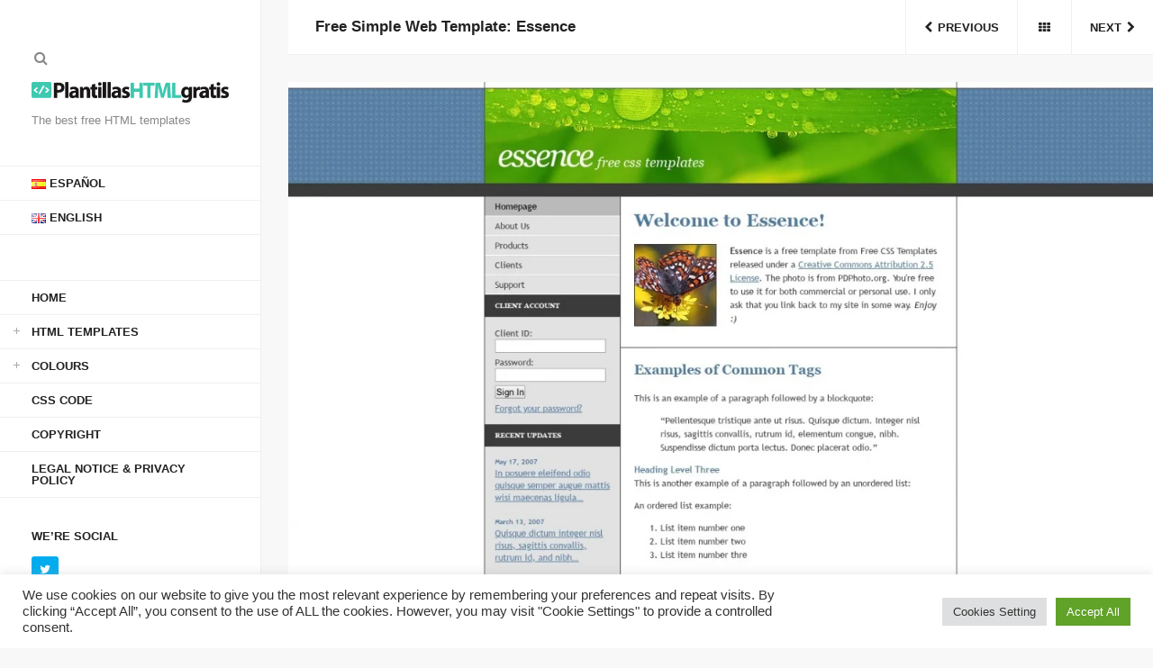

--- FILE ---
content_type: text/html; charset=UTF-8
request_url: https://plantillashtmlgratis.com/en/todas-las-plantillas/plantilla/free-simple-web-template-essence/
body_size: 12799
content:
<!DOCTYPE html>
<html lang="en-GB">

<head>
<script async src="//pagead2.googlesyndication.com/pagead/js/adsbygoogle.js"></script>
<script>
     (adsbygoogle = window.adsbygoogle || []).push({
          google_ad_client: "ca-pub-1479721362204575",
          enable_page_level_ads: true
     });
</script>
<!-- Global site tag (gtag.js) - Google Analytics -->
<script async src="https://www.googletagmanager.com/gtag/js?id=UA-117567504-3"></script>
<script>
  window.dataLayer = window.dataLayer || [];
  function gtag(){dataLayer.push(arguments);}
  gtag('js', new Date());

  gtag('config', 'UA-117567504-3');
</script>
<meta charset="UTF-8">
<meta name="viewport" content="width=device-width, initial-scale=1">
<meta http-equiv="X-UA-Compatible" content="IE=edge">

<link rel="profile" href="https://gmpg.org/xfn/11">
<link rel="pingback" href="https://plantillashtmlgratis.com/xmlrpc.php">

<meta name='robots' content='index, follow, max-image-preview:large, max-snippet:-1, max-video-preview:-1' />
<link rel="alternate" href="https://plantillashtmlgratis.com/todas-las-plantillas/plantilla/plantillas-html-css-para-descargar-gratis-essence/" hreflang="es" />
<link rel="alternate" href="https://plantillashtmlgratis.com/en/todas-las-plantillas/plantilla/free-simple-web-template-essence/" hreflang="en" />

	<!-- This site is optimized with the Yoast SEO plugin v19.6.1 - https://yoast.com/wordpress/plugins/seo/ -->
	<title>Free Simple Web Template: Essence - Free HTML Templates, Free CSS Templates and more</title>
	<link rel="canonical" href="https://plantillashtmlgratis.com/en/todas-las-plantillas/plantilla/free-simple-web-template-essence/" />
	<meta property="og:locale" content="en_GB" />
	<meta property="og:locale:alternate" content="es_ES" />
	<meta property="og:type" content="article" />
	<meta property="og:title" content="Free Simple Web Template: Essence - Free HTML Templates, Free CSS Templates and more" />
	<meta property="og:url" content="https://plantillashtmlgratis.com/en/todas-las-plantillas/plantilla/free-simple-web-template-essence/" />
	<meta property="og:site_name" content="Free HTML Templates, Free CSS Templates and more" />
	<meta property="og:image" content="https://plantillashtmlgratis.com/wp-content/uploads/2019/images/page32/essence.jpeg" />
	<meta property="og:image:width" content="1200" />
	<meta property="og:image:height" content="900" />
	<meta property="og:image:type" content="image/jpeg" />
	<meta name="twitter:card" content="summary_large_image" />
	<script type="application/ld+json" class="yoast-schema-graph">{"@context":"https://schema.org","@graph":[{"@type":"WebPage","@id":"https://plantillashtmlgratis.com/en/todas-las-plantillas/plantilla/free-simple-web-template-essence/","url":"https://plantillashtmlgratis.com/en/todas-las-plantillas/plantilla/free-simple-web-template-essence/","name":"Free Simple Web Template: Essence - Free HTML Templates, Free CSS Templates and more","isPartOf":{"@id":"https://plantillashtmlgratis.com/en/home/#website"},"primaryImageOfPage":{"@id":"https://plantillashtmlgratis.com/en/todas-las-plantillas/plantilla/free-simple-web-template-essence/#primaryimage"},"image":{"@id":"https://plantillashtmlgratis.com/en/todas-las-plantillas/plantilla/free-simple-web-template-essence/#primaryimage"},"thumbnailUrl":"https://plantillashtmlgratis.com/wp-content/uploads/2019/images/page32/essence.jpeg","datePublished":"2019-09-07T15:25:35+00:00","dateModified":"2019-09-07T15:25:35+00:00","breadcrumb":{"@id":"https://plantillashtmlgratis.com/en/todas-las-plantillas/plantilla/free-simple-web-template-essence/#breadcrumb"},"inLanguage":"en-GB","potentialAction":[{"@type":"ReadAction","target":["https://plantillashtmlgratis.com/en/todas-las-plantillas/plantilla/free-simple-web-template-essence/"]}]},{"@type":"ImageObject","inLanguage":"en-GB","@id":"https://plantillashtmlgratis.com/en/todas-las-plantillas/plantilla/free-simple-web-template-essence/#primaryimage","url":"https://plantillashtmlgratis.com/wp-content/uploads/2019/images/page32/essence.jpeg","contentUrl":"https://plantillashtmlgratis.com/wp-content/uploads/2019/images/page32/essence.jpeg","width":1200,"height":900},{"@type":"BreadcrumbList","@id":"https://plantillashtmlgratis.com/en/todas-las-plantillas/plantilla/free-simple-web-template-essence/#breadcrumb","itemListElement":[{"@type":"ListItem","position":1,"name":"Home","item":"https://plantillashtmlgratis.com/en/home/"},{"@type":"ListItem","position":2,"name":"Portfolio","item":"https://plantillashtmlgratis.com/en/todas-las-plantillas/plantilla/"},{"@type":"ListItem","position":3,"name":"Free Simple Web Template: Essence"}]},{"@type":"WebSite","@id":"https://plantillashtmlgratis.com/en/home/#website","url":"https://plantillashtmlgratis.com/en/home/","name":"Plantillas HTML Gratis","description":"The best free HTML templates","publisher":{"@id":"https://plantillashtmlgratis.com/en/home/#organization"},"potentialAction":[{"@type":"SearchAction","target":{"@type":"EntryPoint","urlTemplate":"https://plantillashtmlgratis.com/en/home/?s={search_term_string}"},"query-input":"required name=search_term_string"}],"inLanguage":"en-GB"},{"@type":"Organization","@id":"https://plantillashtmlgratis.com/en/home/#organization","name":"Plantillas HTML Gratis","url":"https://plantillashtmlgratis.com/en/home/","sameAs":[],"logo":{"@type":"ImageObject","inLanguage":"en-GB","@id":"https://plantillashtmlgratis.com/en/home/#/schema/logo/image/","url":"https://plantillashtmlgratis.com/wp-content/uploads/2019/03/cropped-logo-plantillas-html.jpg","contentUrl":"https://plantillashtmlgratis.com/wp-content/uploads/2019/03/cropped-logo-plantillas-html.jpg","width":1471,"height":150,"caption":"Plantillas HTML Gratis"},"image":{"@id":"https://plantillashtmlgratis.com/en/home/#/schema/logo/image/"}}]}</script>
	<!-- / Yoast SEO plugin. -->


<link rel='dns-prefetch' href='//s7.addthis.com' />
<link rel='dns-prefetch' href='//s.w.org' />
<link href='https://fonts.gstatic.com' crossorigin rel='preconnect' />
<link rel="alternate" type="application/rss+xml" title="Free HTML Templates, Free CSS Templates and more &raquo; Feed" href="https://plantillashtmlgratis.com/en/feed/" />
<link rel="alternate" type="application/rss+xml" title="Free HTML Templates, Free CSS Templates and more &raquo; Comments Feed" href="https://plantillashtmlgratis.com/en/comments/feed/" />
<link rel="alternate" type="application/rss+xml" title="Free HTML Templates, Free CSS Templates and more &raquo; Free Simple Web Template: Essence Comments Feed" href="https://plantillashtmlgratis.com/en/todas-las-plantillas/plantilla/free-simple-web-template-essence/feed/" />
<script type="text/javascript">
window._wpemojiSettings = {"baseUrl":"https:\/\/s.w.org\/images\/core\/emoji\/13.1.0\/72x72\/","ext":".png","svgUrl":"https:\/\/s.w.org\/images\/core\/emoji\/13.1.0\/svg\/","svgExt":".svg","source":{"concatemoji":"https:\/\/plantillashtmlgratis.com\/wp-includes\/js\/wp-emoji-release.min.js?ver=5.9.12"}};
/*! This file is auto-generated */
!function(e,a,t){var n,r,o,i=a.createElement("canvas"),p=i.getContext&&i.getContext("2d");function s(e,t){var a=String.fromCharCode;p.clearRect(0,0,i.width,i.height),p.fillText(a.apply(this,e),0,0);e=i.toDataURL();return p.clearRect(0,0,i.width,i.height),p.fillText(a.apply(this,t),0,0),e===i.toDataURL()}function c(e){var t=a.createElement("script");t.src=e,t.defer=t.type="text/javascript",a.getElementsByTagName("head")[0].appendChild(t)}for(o=Array("flag","emoji"),t.supports={everything:!0,everythingExceptFlag:!0},r=0;r<o.length;r++)t.supports[o[r]]=function(e){if(!p||!p.fillText)return!1;switch(p.textBaseline="top",p.font="600 32px Arial",e){case"flag":return s([127987,65039,8205,9895,65039],[127987,65039,8203,9895,65039])?!1:!s([55356,56826,55356,56819],[55356,56826,8203,55356,56819])&&!s([55356,57332,56128,56423,56128,56418,56128,56421,56128,56430,56128,56423,56128,56447],[55356,57332,8203,56128,56423,8203,56128,56418,8203,56128,56421,8203,56128,56430,8203,56128,56423,8203,56128,56447]);case"emoji":return!s([10084,65039,8205,55357,56613],[10084,65039,8203,55357,56613])}return!1}(o[r]),t.supports.everything=t.supports.everything&&t.supports[o[r]],"flag"!==o[r]&&(t.supports.everythingExceptFlag=t.supports.everythingExceptFlag&&t.supports[o[r]]);t.supports.everythingExceptFlag=t.supports.everythingExceptFlag&&!t.supports.flag,t.DOMReady=!1,t.readyCallback=function(){t.DOMReady=!0},t.supports.everything||(n=function(){t.readyCallback()},a.addEventListener?(a.addEventListener("DOMContentLoaded",n,!1),e.addEventListener("load",n,!1)):(e.attachEvent("onload",n),a.attachEvent("onreadystatechange",function(){"complete"===a.readyState&&t.readyCallback()})),(n=t.source||{}).concatemoji?c(n.concatemoji):n.wpemoji&&n.twemoji&&(c(n.twemoji),c(n.wpemoji)))}(window,document,window._wpemojiSettings);
</script>
<style type="text/css">
img.wp-smiley,
img.emoji {
	display: inline !important;
	border: none !important;
	box-shadow: none !important;
	height: 1em !important;
	width: 1em !important;
	margin: 0 0.07em !important;
	vertical-align: -0.1em !important;
	background: none !important;
	padding: 0 !important;
}
</style>
	<link rel='stylesheet' id='cookie-law-info-css'  href='https://plantillashtmlgratis.com/wp-content/plugins/cookie-law-info/public/css/cookie-law-info-public.css?ver=2.1.2' type='text/css' media='all' />
<link rel='stylesheet' id='cookie-law-info-gdpr-css'  href='https://plantillashtmlgratis.com/wp-content/plugins/cookie-law-info/public/css/cookie-law-info-gdpr.css?ver=2.1.2' type='text/css' media='all' />
<link rel='stylesheet' id='bootstrap-css'  href='https://plantillashtmlgratis.com/wp-content/themes/helium/assets/bootstrap/css/bootstrap.min.css?ver=3.3.7' type='text/css' media='screen' />
<link rel='stylesheet' id='helium-css'  href='https://plantillashtmlgratis.com/wp-content/themes/helium-child/style.css?ver=1.0' type='text/css' media='screen' />
<style id='helium-inline-css' type='text/css'>
.brand .site-logo--image img{max-height:28px}@media (min-width:992px){.brand .site-logo--image img{max-height:28px}}
</style>
<link rel='stylesheet' id='fontawesome-css'  href='https://plantillashtmlgratis.com/wp-content/themes/helium/assets/icons/fontawesome/css/font-awesome.min.css?ver=4.6.1' type='text/css' media='screen' />
<link rel='stylesheet' id='magnific-popup-css'  href='https://plantillashtmlgratis.com/wp-content/themes/helium/assets/plugins/mfp/mfp.css?ver=1.0.0' type='text/css' media='screen' />
<link rel='stylesheet' id='royalslider-css'  href='https://plantillashtmlgratis.com/wp-content/themes/helium/assets/plugins/royalslider/royalslider.min.css?ver=1.0.5' type='text/css' media='screen' />
<link rel='stylesheet' id='leaflet-css'  href='https://plantillashtmlgratis.com/wp-content/plugins/youxi-shortcode/assets/frontend/plugins/leaflet/leaflet.css?ver=1.2' type='text/css' media='screen' />
<link rel='stylesheet' id='fancybox-css'  href='https://plantillashtmlgratis.com/wp-content/plugins/easy-fancybox/css/jquery.fancybox.min.css?ver=1.3.24' type='text/css' media='screen' />
<script type='text/javascript' src='https://plantillashtmlgratis.com/wp-includes/js/jquery/jquery.min.js?ver=3.6.0' id='jquery-core-js'></script>
<script type='text/javascript' src='https://plantillashtmlgratis.com/wp-includes/js/jquery/jquery-migrate.min.js?ver=3.3.2' id='jquery-migrate-js'></script>
<script type='text/javascript' id='cookie-law-info-js-extra'>
/* <![CDATA[ */
var Cli_Data = {"nn_cookie_ids":[],"cookielist":[],"non_necessary_cookies":[],"ccpaEnabled":"","ccpaRegionBased":"","ccpaBarEnabled":"","strictlyEnabled":["necessary","obligatoire"],"ccpaType":"gdpr","js_blocking":"1","custom_integration":"","triggerDomRefresh":"","secure_cookies":""};
var cli_cookiebar_settings = {"animate_speed_hide":"500","animate_speed_show":"500","background":"#FFF","border":"#b1a6a6c2","border_on":"","button_1_button_colour":"#61a229","button_1_button_hover":"#4e8221","button_1_link_colour":"#fff","button_1_as_button":"1","button_1_new_win":"","button_2_button_colour":"#333","button_2_button_hover":"#292929","button_2_link_colour":"#444","button_2_as_button":"","button_2_hidebar":"","button_3_button_colour":"#dedfe0","button_3_button_hover":"#b2b2b3","button_3_link_colour":"#333333","button_3_as_button":"1","button_3_new_win":"","button_4_button_colour":"#dedfe0","button_4_button_hover":"#b2b2b3","button_4_link_colour":"#333333","button_4_as_button":"1","button_7_button_colour":"#61a229","button_7_button_hover":"#4e8221","button_7_link_colour":"#fff","button_7_as_button":"1","button_7_new_win":"","font_family":"inherit","header_fix":"","notify_animate_hide":"1","notify_animate_show":"","notify_div_id":"#cookie-law-info-bar","notify_position_horizontal":"right","notify_position_vertical":"bottom","scroll_close":"","scroll_close_reload":"","accept_close_reload":"","reject_close_reload":"","showagain_tab":"","showagain_background":"#fff","showagain_border":"#000","showagain_div_id":"#cookie-law-info-again","showagain_x_position":"100px","text":"#333333","show_once_yn":"","show_once":"10000","logging_on":"","as_popup":"","popup_overlay":"1","bar_heading_text":"","cookie_bar_as":"banner","popup_showagain_position":"bottom-right","widget_position":"left"};
var log_object = {"ajax_url":"https:\/\/plantillashtmlgratis.com\/wp-admin\/admin-ajax.php"};
/* ]]> */
</script>
<script type='text/javascript' src='https://plantillashtmlgratis.com/wp-content/plugins/cookie-law-info/public/js/cookie-law-info-public.js?ver=2.1.2' id='cookie-law-info-js'></script>
<link rel="https://api.w.org/" href="https://plantillashtmlgratis.com/wp-json/" /><link rel="EditURI" type="application/rsd+xml" title="RSD" href="https://plantillashtmlgratis.com/xmlrpc.php?rsd" />
<link rel="wlwmanifest" type="application/wlwmanifest+xml" href="https://plantillashtmlgratis.com/wp-includes/wlwmanifest.xml" /> 
<meta name="generator" content="WordPress 5.9.12" />
<link rel='shortlink' href='https://plantillashtmlgratis.com/?p=10032' />
<link rel="alternate" type="application/json+oembed" href="https://plantillashtmlgratis.com/wp-json/oembed/1.0/embed?url=https%3A%2F%2Fplantillashtmlgratis.com%2Fen%2Ftodas-las-plantillas%2Fplantilla%2Ffree-simple-web-template-essence%2F" />
<link rel="alternate" type="text/xml+oembed" href="https://plantillashtmlgratis.com/wp-json/oembed/1.0/embed?url=https%3A%2F%2Fplantillashtmlgratis.com%2Fen%2Ftodas-las-plantillas%2Fplantilla%2Ffree-simple-web-template-essence%2F&#038;format=xml" />
<link rel="icon" href="https://plantillashtmlgratis.com/wp-content/uploads/2019/03/cropped-icono-plantillas-html-gratis-150x150.jpg" sizes="32x32" />
<link rel="icon" href="https://plantillashtmlgratis.com/wp-content/uploads/2019/03/cropped-icono-plantillas-html-gratis-300x300.jpg" sizes="192x192" />
<link rel="apple-touch-icon" href="https://plantillashtmlgratis.com/wp-content/uploads/2019/03/cropped-icono-plantillas-html-gratis-300x300.jpg" />
<meta name="msapplication-TileImage" content="https://plantillashtmlgratis.com/wp-content/uploads/2019/03/cropped-icono-plantillas-html-gratis-300x300.jpg" />
		<style type="text/css" id="wp-custom-css">
			/*
Theme Name: Helium Child Theme
Description: Helium Child Theme
Template: helium
Version: 1.0
*/

@import url("https://plantillashtmlgratis.com/wp-content/themes/helium/assets/css/helium.min.css");

/* =Theme customization starts here
------------------------------------------------------- */
#botondescargar, #botonvistaprevia{
	border:none;
	background-color:#3dc9b3;
	color:#fff;
	padding:20px;
	font-size:120%;
	font-weight:bold;
	float:left;
	margin-top:20px;
}
#botondescargar{
	margin-right:20px;
}
#botondescargar:hover, #botonvistaprevia:hover{
opacity: 0.7;
  filter: alpha(opacity=70);
}
#menu-item-15435-en,#menu-item-15434-en {
	margin-bottom:50px;
	border-bottom:1px solid #f0f0f0;
}
#cuenta {
	text-align:center;
}
.page-id-24648 #descarga, .page-id-24654 #descarga {
	text-align:center;
	margin:20px auto;
}
.page-id-24648 #descarga #botondescargar, .page-id-24654 #descarga #botondescargar {
	display:block;
	float:none;
	text-align:center;
	margin:20px auto;
	width:20%;
}		</style>
		</head>

<body data-rsssl=1 class="portfolio-template-default single single-portfolio postid-10032 wp-custom-logo single-portfolio-media-left single-portfolio-details-right" itemscope itemtype="http://schema.org/WebPage">

	<div class="back-to-top">
		<button class="btn btn-ui"><i class="fa fa-angle-up"></i></button>
	</div>

	
	<div class="search-wrap"><div class="container">

			<div class="row">

				<div class="col-md-10 col-md-push-1">

					<div class="search-inner-wrap">

						<form method="get" role="form" class="search-form" action="https://plantillashtmlgratis.com/en/">
	<input id="search-query" type="text" class="form-control" placeholder="To search type &amp; hit enter" name="s" value="">
	<span class="help-block">Type a keyword and hit enter to start searching. Press Esc to cancel.</span>
</form>
					</div>

				</div>

			</div>

		</div>

	</div>
	
	<div class="site-outer-wrap">

		<div class="site-wrap">

			<header class="header" itemscope itemtype="http://schema.org/WPHeader">

				<div class="header-content-wrap">

					<div class="header-content">

						<div class="header-content-top">
							<div class="header-links">
								<ul class="inline-list"><li class="ajax-search-link">
										<a href="#"><i class="fa fa-search"></i></a>
									</li></ul>
							</div>

							<div class="brand"><div class="site-logo site-logo--image"><a href="https://plantillashtmlgratis.com/en/home/" class="custom-logo-link" rel="home"><img width="1471" height="150" src="https://plantillashtmlgratis.com/wp-content/uploads/2019/03/cropped-logo-plantillas-html.jpg" class="custom-logo" alt="Free HTML Templates, Free CSS Templates and more" srcset="https://plantillashtmlgratis.com/wp-content/uploads/2019/03/cropped-logo-plantillas-html.jpg 1471w, https://plantillashtmlgratis.com/wp-content/uploads/2019/03/cropped-logo-plantillas-html-300x31.jpg 300w, https://plantillashtmlgratis.com/wp-content/uploads/2019/03/cropped-logo-plantillas-html-768x78.jpg 768w, https://plantillashtmlgratis.com/wp-content/uploads/2019/03/cropped-logo-plantillas-html-1024x104.jpg 1024w, https://plantillashtmlgratis.com/wp-content/uploads/2019/03/cropped-logo-plantillas-html-720x73.jpg 720w" sizes="(max-width: 1471px) 100vw, 1471px" /></a></div><div class="tagline">The best free HTML templates</div></div>

							<button class="header-toggle btn btn-ui">
								<span><span></span></span>
							</button>

						</div>

						<div class="header-content-bottom">

							<nav class="main-nav" itemscope itemtype="http://schema.org/SiteNavigationElement">
								<ul id="menu-ingles" class="menu"><li id="menu-item-15434-es" class="lang-item lang-item-115 lang-item-es lang-item-first menu-item menu-item-type-custom menu-item-object-custom menu-item-15434-es"><a href="https://plantillashtmlgratis.com/todas-las-plantillas/plantilla/plantillas-html-css-para-descargar-gratis-essence/" hreflang="es-ES" lang="es-ES"><img src="[data-uri]" alt="Español" width="16" height="11" style="width: 16px; height: 11px;" /><span style="margin-left:0.3em;">Español</span></a></li><li id="menu-item-15434-en" class="lang-item lang-item-230 lang-item-en current-lang menu-item menu-item-type-custom menu-item-object-custom menu-item-15434-en"><a href="https://plantillashtmlgratis.com/en/todas-las-plantillas/plantilla/free-simple-web-template-essence/" hreflang="en-GB" lang="en-GB"><img src="[data-uri]" alt="English" width="16" height="11" style="width: 16px; height: 11px;" /><span style="margin-left:0.3em;">English</span></a></li><li id="menu-item-15392" class="menu-item menu-item-type-post_type menu-item-object-page menu-item-home menu-item-15392"><a href="https://plantillashtmlgratis.com/en/home/">Home</a></li><li id="menu-item-15393" class="menu-item menu-item-type-taxonomy menu-item-object-portfolio-category current-portfolio-ancestor current-menu-parent current-portfolio-parent menu-item-has-children menu-item-15393"><a href="https://plantillashtmlgratis.com/en/categoria-plantillas/html-templates/">HTML Templates</a><span class="subnav-close"></span><ul class="sub-menu"><li id="menu-item-15396" class="menu-item menu-item-type-taxonomy menu-item-object-portfolio-category menu-item-15396"><a href="https://plantillashtmlgratis.com/en/categoria-plantillas/jquery-en/">Jquery</a></li><li id="menu-item-15398" class="menu-item menu-item-type-taxonomy menu-item-object-portfolio-category menu-item-15398"><a href="https://plantillashtmlgratis.com/en/categoria-plantillas/responsive-en/">Responsive</a></li><li id="menu-item-15397" class="menu-item menu-item-type-taxonomy menu-item-object-portfolio-category menu-item-15397"><a href="https://plantillashtmlgratis.com/en/categoria-plantillas/business/">Business</a></li><li id="menu-item-15399" class="menu-item menu-item-type-taxonomy menu-item-object-portfolio-category menu-item-15399"><a href="https://plantillashtmlgratis.com/en/categoria-plantillas/personal-en/">Personal</a></li><li id="menu-item-15400" class="menu-item menu-item-type-taxonomy menu-item-object-portfolio-category menu-item-15400"><a href="https://plantillashtmlgratis.com/en/categoria-plantillas/services/">Services</a></li><li id="menu-item-15401" class="menu-item menu-item-type-taxonomy menu-item-object-portfolio-category current-portfolio-ancestor current-menu-parent current-portfolio-parent menu-item-15401"><a href="https://plantillashtmlgratis.com/en/categoria-plantillas/blog-en/">Blog</a></li><li id="menu-item-15402" class="menu-item menu-item-type-taxonomy menu-item-object-portfolio-category menu-item-15402"><a href="https://plantillashtmlgratis.com/en/categoria-plantillas/portfolio/">Portfolio</a></li><li id="menu-item-15403" class="menu-item menu-item-type-taxonomy menu-item-object-portfolio-category menu-item-15403"><a href="https://plantillashtmlgratis.com/en/categoria-plantillas/bootstrap-en/">Bootstrap</a></li><li id="menu-item-15404" class="menu-item menu-item-type-taxonomy menu-item-object-portfolio-category menu-item-15404"><a href="https://plantillashtmlgratis.com/en/categoria-plantillas/multipurpose/">Multipurpose</a></li><li id="menu-item-15405" class="menu-item menu-item-type-taxonomy menu-item-object-portfolio-category menu-item-15405"><a href="https://plantillashtmlgratis.com/en/categoria-plantillas/internet-en/">Internet</a></li><li id="menu-item-15406" class="menu-item menu-item-type-taxonomy menu-item-object-portfolio-category menu-item-15406"><a href="https://plantillashtmlgratis.com/en/categoria-plantillas/design/">Design</a></li><li id="menu-item-15407" class="menu-item menu-item-type-taxonomy menu-item-object-portfolio-category menu-item-15407"><a href="https://plantillashtmlgratis.com/en/categoria-plantillas/minimalistic/">Minimalistic</a></li><li id="menu-item-15408" class="menu-item menu-item-type-taxonomy menu-item-object-portfolio-category menu-item-15408"><a href="https://plantillashtmlgratis.com/en/categoria-plantillas/art-or-photography/">Art or Photography</a></li></ul></li><li id="menu-item-15409" class="menu-item menu-item-type-taxonomy menu-item-object-portfolio-category current-portfolio-ancestor menu-item-has-children menu-item-15409"><a href="https://plantillashtmlgratis.com/en/categoria-plantillas/colours/">Colours</a><span class="subnav-close"></span><ul class="sub-menu"><li id="menu-item-15410" class="menu-item menu-item-type-taxonomy menu-item-object-portfolio-category menu-item-15410"><a href="https://plantillashtmlgratis.com/en/categoria-plantillas/colours/yellow/">Yellow</a></li><li id="menu-item-15411" class="menu-item menu-item-type-taxonomy menu-item-object-portfolio-category current-portfolio-ancestor current-menu-parent current-portfolio-parent menu-item-15411"><a href="https://plantillashtmlgratis.com/en/categoria-plantillas/colours/blue/">Blue</a></li><li id="menu-item-15412" class="menu-item menu-item-type-taxonomy menu-item-object-portfolio-category menu-item-15412"><a href="https://plantillashtmlgratis.com/en/categoria-plantillas/colours/light-blue/">Light Blue</a></li><li id="menu-item-15413" class="menu-item menu-item-type-taxonomy menu-item-object-portfolio-category menu-item-15413"><a href="https://plantillashtmlgratis.com/en/categoria-plantillas/colours/white/">White</a></li><li id="menu-item-15416" class="menu-item menu-item-type-taxonomy menu-item-object-portfolio-category current-portfolio-ancestor current-menu-parent current-portfolio-parent menu-item-15416"><a href="https://plantillashtmlgratis.com/en/categoria-plantillas/colours/light-grey/">Light Grey</a></li><li id="menu-item-15414" class="menu-item menu-item-type-taxonomy menu-item-object-portfolio-category current-portfolio-ancestor current-menu-parent current-portfolio-parent menu-item-15414"><a href="https://plantillashtmlgratis.com/en/categoria-plantillas/colours/dark-grey/">Dark Grey</a></li><li id="menu-item-15417" class="menu-item menu-item-type-taxonomy menu-item-object-portfolio-category menu-item-15417"><a href="https://plantillashtmlgratis.com/en/categoria-plantillas/colours/brown/">Brown</a></li><li id="menu-item-15418" class="menu-item menu-item-type-taxonomy menu-item-object-portfolio-category menu-item-15418"><a href="https://plantillashtmlgratis.com/en/categoria-plantillas/colours/purple/">Purple</a></li><li id="menu-item-15419" class="menu-item menu-item-type-taxonomy menu-item-object-portfolio-category menu-item-15419"><a href="https://plantillashtmlgratis.com/en/categoria-plantillas/colours/orange/">Orange</a></li><li id="menu-item-15420" class="menu-item menu-item-type-taxonomy menu-item-object-portfolio-category menu-item-15420"><a href="https://plantillashtmlgratis.com/en/categoria-plantillas/colours/red/">Red</a></li><li id="menu-item-15421" class="menu-item menu-item-type-taxonomy menu-item-object-portfolio-category menu-item-15421"><a href="https://plantillashtmlgratis.com/en/categoria-plantillas/colours/pink/">Pink</a></li><li id="menu-item-15415" class="menu-item menu-item-type-taxonomy menu-item-object-portfolio-category current-portfolio-ancestor current-menu-parent current-portfolio-parent menu-item-15415"><a href="https://plantillashtmlgratis.com/en/categoria-plantillas/colours/green/">Green</a></li></ul></li><li id="menu-item-22193" class="menu-item menu-item-type-taxonomy menu-item-object-category menu-item-22193"><a href="https://plantillashtmlgratis.com/en/categoria/css-code/">CSS Code</a></li><li id="menu-item-24422" class="menu-item menu-item-type-post_type menu-item-object-page menu-item-24422"><a href="https://plantillashtmlgratis.com/en/copyright/">Copyright</a></li><li id="menu-item-24425" class="menu-item menu-item-type-post_type menu-item-object-page menu-item-24425"><a href="https://plantillashtmlgratis.com/en/legal-notice-privacy-policy/">Legal Notice &#038; Privacy Policy</a></li></ul>							</nav>

							<aside class="header-widgets" itemscope itemtype="http://schema.org/WPSideBar">
	<div id="social-widget-4" class="widget youxi-social-widget"><h4 class="widget-title">WE’RE SOCIAL</h4><div class="social-list">

	<ul class="plain-list"><li class="social-widget-twitter">
			<a href="https://twitter.com/plantillashtml1" title="Twitter">
				<i class="fa fa-twitter"></i>
			</a>
		</li></ul>

</div>
</div></aside>
							<div class="header-copyright">© Free HTML Templates 2019. All rights reserved.</div>
							
						</div>

					</div>

				</div>

			</header>
<div class="content-area-wrap">

	<article class="content-area content-area-media-left content-area-media-featured-image content-area-details-right fullwidth post-10032 portfolio type-portfolio status-publish has-post-thumbnail hentry portfolio-category-blog-en portfolio-category-blue portfolio-category-dark-grey portfolio-category-green portfolio-category-html-templates portfolio-category-light-grey portfolio-category-outdoors" itemscope itemtype="http://schema.org/Article">

	<header class="content-header">
		<script>
		function code(link)
		{
		var uri = "L3dwLWNvbnRlbnQvdGhlbWVzL2hlbGl1bS1jaGlsZC9kZXNjYXJnYXMvcGFnZTMyL2Vzc2VuY2Uuemlw";		var ces = atob(uri);
		link.href = ces;
		link.onmousedown = "";
		console.log = function() {}
		return true;
		}
		function link(){
    setTimeout(function() {
        var link = document.getElementById("botondescargar");
        link.setAttribute('href', "https://plantillashtmlgratis.com/Essence.zip");
    	}, 100);
		}
		</script>
		<div class="content-header-affix clearfix"><h1 class="entry-title content-title" itemprop="name">Free Simple Web Template: Essence</h1><nav class="content-nav" role="navigation" itemscope itemtype="http://schema.org/SiteNavigationElement">

				<ul class="plain-list"><li class="content-nav-link"><a href="https://plantillashtmlgratis.com/en/todas-las-plantillas/plantilla/download-html-css-templates-for-free-enlight/" rel="prev"><span class="content-nav-link-wrap"><i class="fa fa-chevron-left"></i><span class="content-nav-link-label">Previous</span></span></a></li><li class="content-nav-link"><a href="https://plantillashtmlgratis.com/en/todas-las-plantillas/plantilla/"><span class="content-nav-link-wrap"><i class="fa fa-th"></i></span></a></li><li class="content-nav-link"><a href="https://plantillashtmlgratis.com/en/todas-las-plantillas/plantilla/free-html-css-templates-for-downloading-night-scene/" rel="next"><span class="content-nav-link-wrap"><span class="content-nav-link-label">Next</span><i class="fa fa-chevron-right"></i></span></a></li></ul>
			</nav>

		</div>

	</header>

	<div class="content-wrap">

		<div class="content-box clearfix">

			<div class="featured-content featured-content-left">

				<figure class="featured-image">
					<img width="1200" height="900" src="https://plantillashtmlgratis.com/wp-content/uploads/2019/images/page32/essence.jpeg" class="attachment-full size-full wp-post-image" alt="" itemprop="image" srcset="https://plantillashtmlgratis.com/wp-content/uploads/2019/images/page32/essence.jpeg 1200w, https://plantillashtmlgratis.com/wp-content/uploads/2019/images/page32/essence-500x375.jpeg 500w, https://plantillashtmlgratis.com/wp-content/uploads/2019/images/page32/essence-800x600.jpeg 800w, https://plantillashtmlgratis.com/wp-content/uploads/2019/images/page32/essence-768x576.jpeg 768w, https://plantillashtmlgratis.com/wp-content/uploads/2019/images/page32/essence-400x300.jpeg 400w, https://plantillashtmlgratis.com/wp-content/uploads/2019/images/page32/essence-720x540.jpeg 720w" sizes="(max-width: 1200px) 100vw, 1200px" />				</figure>
								<div class="">
				<script async src="https://pagead2.googlesyndication.com/pagead/js/adsbygoogle.js"></script>
<ins class="adsbygoogle"
     style="display:block; text-align:center;"
     data-ad-layout="in-article"
     data-ad-format="fluid"
     data-ad-client="ca-pub-1479721362204575"
     data-ad-slot="6046394796"></ins>
<script>
     (adsbygoogle = window.adsbygoogle || []).push({});
</script>
<script async src="https://pagead2.googlesyndication.com/pagead/js/adsbygoogle.js"></script>
							<!-- Lateral 1 300 -->
							<ins class="adsbygoogle"
								style="display:block"
								data-ad-client="ca-pub-1479721362204575"
								data-ad-slot="9831630644"
								data-ad-format="auto"
								data-full-width-responsive="true"></ins>
							<script>
								(adsbygoogle = window.adsbygoogle || []).push({});
							</script>
				</div>
			</div>
			
			<div class="content-wrap-inner">

				<div class="container">

					<div class="row">

						<div class="entry-content col-lg-12">
							<h2 class="no-margin-top">Free Simple Web Template: Essence</h2>							<!-- Go to www.addthis.com/dashboard to customize your tools --> <div class="addthis_inline_share_toolbox"></div>
							<div class="entry-content" itemprop="articleBody">
															</div>

						</div>
						<div class="entry-sidebar col-lg-12">
							<ul class="entry-details plain-list">
															<li>
									<h5 class="entry-detail-label">Colours</h5>
									<span class="entry-detail-value">
									<a href="https://plantillashtmlgratis.com/en/categoria-plantillas/colours/blue/" rel="tag">Blue</a>, <a href="https://plantillashtmlgratis.com/en/categoria-plantillas/colours/dark-grey/" rel="tag">Dark Grey</a>, <a href="https://plantillashtmlgratis.com/en/categoria-plantillas/colours/green/" rel="tag">Green</a>, <a href="https://plantillashtmlgratis.com/en/categoria-plantillas/colours/light-grey/" rel="tag">Light Grey</a>.</span>		
									</li>
																	<li>
									<h5 class="entry-detail-label">Categories</h5>
									<span class="entry-detail-value">
									<a href="https://plantillashtmlgratis.com/en/categoria-plantillas/blog-en/" rel="tag">Blog</a>, <a href="https://plantillashtmlgratis.com/en/categoria-plantillas/colours/blue/" rel="tag">Blue</a>, <a href="https://plantillashtmlgratis.com/en/categoria-plantillas/colours/dark-grey/" rel="tag">Dark Grey</a>, <a href="https://plantillashtmlgratis.com/en/categoria-plantillas/colours/green/" rel="tag">Green</a>, <a href="https://plantillashtmlgratis.com/en/categoria-plantillas/html-templates/" rel="tag">HTML Templates</a>, <a href="https://plantillashtmlgratis.com/en/categoria-plantillas/colours/light-grey/" rel="tag">Light Grey</a>, <a href="https://plantillashtmlgratis.com/en/categoria-plantillas/outdoors/" rel="tag">Outdoors</a>.</span>		
									</li>
									
										<li>
									<h5 class="entry-detail-label">Autor</h5>
									<span class="entry-detail-value">Free CSS Templates</span></li>
										 
									<li>
									<h5 class="entry-detail-label">Doctype</h5>
									<span class="entry-detail-value">XHTML 1.0 Strict</span></li>
								<li>
									<h5 class="entry-detail-label">Copyright Information</h5>
									<span class="entry-detail-value"> <a href="https://plantillashtmlgratis.com/en/home/derechos-de-autor/">Author Specific Licence</a>.</span></li>
								</ul>
								<div style="margin-top:50px;">
								<div class='code-block code-block-1' style='margin: 8px 0; clear: both;'>
<script async src="https://pagead2.googlesyndication.com/pagead/js/adsbygoogle.js"></script>
<!-- Adaptable 2 entradas -->
<ins class="adsbygoogle"
     style="display:block"
     data-ad-client="ca-pub-1479721362204575"
     data-ad-slot="8075695847"
     data-ad-format="auto"
     data-full-width-responsive="true"></ins>
<script>
     (adsbygoogle = window.adsbygoogle || []).push({});
</script></div>
								</div>
								<ul class="entry-details plain-list">
								<li>
									<form method="post" action="https://plantillashtmlgratis.com/en/download/" target="_blank"><input type="hidden" name="download" value="/wp-content/themes/helium-child/descargas/page32/essence.zip"><input id="botondescargar" type="submit" value="Download Essence"/></form><a class="fancybox-iframe" href="/wp-content/themes/helium-child/vista_previa/page32/essence/" id="botonvistaprevia">Essence Live Preview</a></li>							</ul>
						</div>
						
					</div>

				</div>

			</div>

		</div>

		<div class="content-box clearfix">

	<div id="nuevos_relacionados" class="content-wrap-inner three-quarters-vertical-padding">

		<div class="container">

			<div class="col-lg-12">
					<h4 class="bordered no-margin-top">Related Free HTML Templates</h4>
				</div>

			<div class="row"><article class="related-entry col-md-3 post-12728 portfolio type-portfolio status-publish has-post-thumbnail hentry portfolio-category-blog-en portfolio-category-dark-grey portfolio-category-finance portfolio-category-html-templates portfolio-category-law portfolio-category-lawyer-or-legal portfolio-category-light-grey portfolio-category-orange portfolio-category-personal-en">

				<figure class="related-entry-media">
											<a href="https://plantillashtmlgratis.com/en/todas-las-plantillas/plantilla/free-html-templates-for-downloading-wcsst-45/" title="Free HTML Templates for Downloading: Wcsst 45">
							<img width="800" height="450" src="https://plantillashtmlgratis.com/wp-content/uploads/2019/images/page144/wcsst-45-800x450.jpeg" class="attachment-helium_16by9 size-helium_16by9 wp-post-image" alt="" loading="lazy" />						</a>
					</figure><h5 class="related-entry-title"><a href="https://plantillashtmlgratis.com/en/todas-las-plantillas/plantilla/free-html-templates-for-downloading-wcsst-45/" rel="bookmark">Free HTML Templates for Downloading: Wcsst 45</a></h5><p class="related-entry-meta"><a href="https://plantillashtmlgratis.com/en/categoria-plantillas/blog-en/" rel="tag">Blog</a>, <a href="https://plantillashtmlgratis.com/en/categoria-plantillas/colours/dark-grey/" rel="tag">Dark Grey</a>, <a href="https://plantillashtmlgratis.com/en/categoria-plantillas/finance/" rel="tag">Finance</a>, <a href="https://plantillashtmlgratis.com/en/categoria-plantillas/html-templates/" rel="tag">HTML Templates</a>, <a href="https://plantillashtmlgratis.com/en/categoria-plantillas/law/" rel="tag">Law</a>, <a href="https://plantillashtmlgratis.com/en/categoria-plantillas/lawyer-or-legal/" rel="tag">lawyer or legal</a>, <a href="https://plantillashtmlgratis.com/en/categoria-plantillas/colours/light-grey/" rel="tag">Light Grey</a>, <a href="https://plantillashtmlgratis.com/en/categoria-plantillas/colours/orange/" rel="tag">Orange</a>, <a href="https://plantillashtmlgratis.com/en/categoria-plantillas/personal-en/" rel="tag">Personal</a></p>

				<div class="spacer-30 hidden-md hidden-lg"></div>

			</article>
			<article class="related-entry col-md-3 post-14637 portfolio type-portfolio status-publish has-post-thumbnail hentry portfolio-category-art-or-photography portfolio-category-bootstrap-en portfolio-category-gallery portfolio-category-html-templates portfolio-category-jquery-en portfolio-category-lifestyle portfolio-category-light-grey portfolio-category-magazine portfolio-category-multipurpose portfolio-category-news portfolio-category-personal-en portfolio-category-portfolio portfolio-category-red portfolio-category-responsive-en portfolio-category-white">

				<figure class="related-entry-media">
											<a href="https://plantillashtmlgratis.com/en/todas-las-plantillas/plantilla/download-free-html-template-hydrogen/" title="Download Free HTML Template: Hydrogen">
							<img width="800" height="450" src="https://plantillashtmlgratis.com/wp-content/uploads/2019/images/page212/hydrogen-800x450.jpeg" class="attachment-helium_16by9 size-helium_16by9 wp-post-image" alt="" loading="lazy" />						</a>
					</figure><h5 class="related-entry-title"><a href="https://plantillashtmlgratis.com/en/todas-las-plantillas/plantilla/download-free-html-template-hydrogen/" rel="bookmark">Download Free HTML Template: Hydrogen</a></h5><p class="related-entry-meta"><a href="https://plantillashtmlgratis.com/en/categoria-plantillas/art-or-photography/" rel="tag">Art or Photography</a>, <a href="https://plantillashtmlgratis.com/en/categoria-plantillas/bootstrap-en/" rel="tag">Bootstrap</a>, <a href="https://plantillashtmlgratis.com/en/categoria-plantillas/gallery/" rel="tag">Gallery</a>, <a href="https://plantillashtmlgratis.com/en/categoria-plantillas/html-templates/" rel="tag">HTML Templates</a>, <a href="https://plantillashtmlgratis.com/en/categoria-plantillas/jquery-en/" rel="tag">Jquery</a>, <a href="https://plantillashtmlgratis.com/en/categoria-plantillas/lifestyle/" rel="tag">Lifestyle</a>, <a href="https://plantillashtmlgratis.com/en/categoria-plantillas/colours/light-grey/" rel="tag">Light Grey</a>, <a href="https://plantillashtmlgratis.com/en/categoria-plantillas/magazine/" rel="tag">Magazine</a>, <a href="https://plantillashtmlgratis.com/en/categoria-plantillas/multipurpose/" rel="tag">Multipurpose</a>, <a href="https://plantillashtmlgratis.com/en/categoria-plantillas/news/" rel="tag">News</a>, <a href="https://plantillashtmlgratis.com/en/categoria-plantillas/personal-en/" rel="tag">Personal</a>, <a href="https://plantillashtmlgratis.com/en/categoria-plantillas/portfolio/" rel="tag">Portfolio</a>, <a href="https://plantillashtmlgratis.com/en/categoria-plantillas/colours/red/" rel="tag">Red</a>, <a href="https://plantillashtmlgratis.com/en/categoria-plantillas/responsive-en/" rel="tag">Responsive</a>, <a href="https://plantillashtmlgratis.com/en/categoria-plantillas/colours/white/" rel="tag">White</a></p>

				<div class="spacer-30 hidden-md hidden-lg"></div>

			</article>
			<article class="related-entry col-md-3 post-10938 portfolio type-portfolio status-publish has-post-thumbnail hentry portfolio-category-alternative-power portfolio-category-dark-grey portfolio-category-eco-en portfolio-category-environmental portfolio-category-green portfolio-category-html-templates portfolio-category-light-grey portfolio-category-outdoors">

				<figure class="related-entry-media">
											<a href="https://plantillashtmlgratis.com/en/todas-las-plantillas/plantilla/html-css-templates-for-free-downloading-greensteps/" title="HTML/CSS Templates for Free Downloading: Greensteps">
							<img width="800" height="450" src="https://plantillashtmlgratis.com/wp-content/uploads/2019/images/page70/greensteps-800x450.jpeg" class="attachment-helium_16by9 size-helium_16by9 wp-post-image" alt="" loading="lazy" />						</a>
					</figure><h5 class="related-entry-title"><a href="https://plantillashtmlgratis.com/en/todas-las-plantillas/plantilla/html-css-templates-for-free-downloading-greensteps/" rel="bookmark">HTML/CSS Templates for Free Downloading: Greensteps</a></h5><p class="related-entry-meta"><a href="https://plantillashtmlgratis.com/en/categoria-plantillas/alternative-power/" rel="tag">Alternative Power</a>, <a href="https://plantillashtmlgratis.com/en/categoria-plantillas/colours/dark-grey/" rel="tag">Dark Grey</a>, <a href="https://plantillashtmlgratis.com/en/categoria-plantillas/eco-en/" rel="tag">Eco</a>, <a href="https://plantillashtmlgratis.com/en/categoria-plantillas/environmental/" rel="tag">Environmental</a>, <a href="https://plantillashtmlgratis.com/en/categoria-plantillas/colours/green/" rel="tag">Green</a>, <a href="https://plantillashtmlgratis.com/en/categoria-plantillas/html-templates/" rel="tag">HTML Templates</a>, <a href="https://plantillashtmlgratis.com/en/categoria-plantillas/colours/light-grey/" rel="tag">Light Grey</a>, <a href="https://plantillashtmlgratis.com/en/categoria-plantillas/outdoors/" rel="tag">Outdoors</a></p>

				<div class="spacer-30 hidden-md hidden-lg"></div>

			</article>
			<article class="related-entry col-md-3 post-15492 portfolio type-portfolio status-publish has-post-thumbnail hentry portfolio-category-app-or-application portfolio-category-bootstrap-en portfolio-category-dark-grey portfolio-category-html-templates portfolio-category-jquery-en portfolio-category-light-grey portfolio-category-multipurpose portfolio-category-one-page-en portfolio-category-red portfolio-category-responsive-en portfolio-category-white">

				<figure class="related-entry-media">
											<a href="https://plantillashtmlgratis.com/en/todas-las-plantillas/plantilla/free-html-css-template-tempo/" title="Free HTML/CSS Template: Tempo">
							<img width="800" height="450" src="https://plantillashtmlgratis.com/wp-content/uploads/2019/images/page239/tempo-800x450.jpeg" class="attachment-helium_16by9 size-helium_16by9 wp-post-image" alt="" loading="lazy" />						</a>
					</figure><h5 class="related-entry-title"><a href="https://plantillashtmlgratis.com/en/todas-las-plantillas/plantilla/free-html-css-template-tempo/" rel="bookmark">Free HTML/CSS Template: Tempo</a></h5><p class="related-entry-meta"><a href="https://plantillashtmlgratis.com/en/categoria-plantillas/app-or-application/" rel="tag">App or Application</a>, <a href="https://plantillashtmlgratis.com/en/categoria-plantillas/bootstrap-en/" rel="tag">Bootstrap</a>, <a href="https://plantillashtmlgratis.com/en/categoria-plantillas/colours/dark-grey/" rel="tag">Dark Grey</a>, <a href="https://plantillashtmlgratis.com/en/categoria-plantillas/html-templates/" rel="tag">HTML Templates</a>, <a href="https://plantillashtmlgratis.com/en/categoria-plantillas/jquery-en/" rel="tag">Jquery</a>, <a href="https://plantillashtmlgratis.com/en/categoria-plantillas/colours/light-grey/" rel="tag">Light Grey</a>, <a href="https://plantillashtmlgratis.com/en/categoria-plantillas/multipurpose/" rel="tag">Multipurpose</a>, <a href="https://plantillashtmlgratis.com/en/categoria-plantillas/one-page-en/" rel="tag">One Page</a>, <a href="https://plantillashtmlgratis.com/en/categoria-plantillas/colours/red/" rel="tag">Red</a>, <a href="https://plantillashtmlgratis.com/en/categoria-plantillas/responsive-en/" rel="tag">Responsive</a>, <a href="https://plantillashtmlgratis.com/en/categoria-plantillas/colours/white/" rel="tag">White</a></p>

				<div class="spacer-30 hidden-md hidden-lg"></div>

			</article>
			</div>

		</div>

	</div>
	<script async src="https://pagead2.googlesyndication.com/pagead/js/adsbygoogle.js"></script>
<ins class="adsbygoogle"
     style="display:block"
     data-ad-format="autorelaxed"
     data-ad-client="ca-pub-1479721362204575"
     data-ad-slot="2599452185"></ins>
<script>
     (adsbygoogle = window.adsbygoogle || []).push({});
</script>
</div>

				<div class="content-box clearfix">

			<div class="entry-comments-wrap">

				<div class="content-wrap-inner three-quarters-vertical-padding">

					<div class="container">

						<div class="row">

							<div class="col-lg-12">

								<section class="entry-comments-form">
		<div id="respond" class="comment-respond">
		<h3 id="reply-title" class="comment-reply-title">Leave a Reply <small><a rel="nofollow" id="cancel-comment-reply-link" href="/en/todas-las-plantillas/plantilla/free-simple-web-template-essence/#respond" style="display:none;">Cancel reply</a></small></h3><form action="https://plantillashtmlgratis.com/wp-comments-post.php" method="post" id="commentform" class="comment-form form-horizontal" novalidate><p class="comment-notes"><span id="email-notes">Your email address will not be published.</span> <span class="required-field-message" aria-hidden="true">Required fields are marked <span class="required" aria-hidden="true">*</span></span></p><div class="form-group comment-form-comment"><label class="sr-only" for="comment">Comment</label><div class="col-md-12"><textarea id="comment" name="comment" rows="7" class="form-control" placeholder="Comment"></textarea></div></div><div class="form-group comment-form-author"><label class="sr-only" for="author">Name</label><div class="col-md-8"><input id="author" name="author" type="text" value="" class="form-control" placeholder="Name *" ></div></div>
<div class="form-group comment-form-email"><label class="sr-only" for="email">Email</label><div class="col-md-8"><input id="email" name="email" type="text" value="" class="form-control" placeholder="Email *" ></div></div>
<div class="form-group comment-form-url"><label class="sr-only" for="url">URL</label><div class="col-md-8"><input id="url" name="url" type="text" value="" class="form-control" placeholder="URL" ></div></div>
<p class="form-submit"><input name="submit" type="submit" id="submit" class="submit btn btn-primary" value="Post Comment" /> <input type='hidden' name='comment_post_ID' value='10032' id='comment_post_ID' />
<input type='hidden' name='comment_parent' id='comment_parent' value='0' />
</p></form>	</div><!-- #respond -->
	</section>
							</div>

						</div>

					</div>

				</div>

			</div>

		</div>
		
	</div>

</article>


</div>


		</div>

	</div>
<!-- Go to www.addthis.com/dashboard to customize your tools --> <script type="text/javascript" src="//s7.addthis.com/js/300/addthis_widget.js#pubid=ra-5cb584ca6916daf1"></script>
</body>

<!--googleoff: all--><div id="cookie-law-info-bar" data-nosnippet="true"><span><div class="cli-bar-container cli-style-v2"><div class="cli-bar-message">We use cookies on our website to give you the most relevant experience by remembering your preferences and repeat visits. By clicking “Accept All”, you consent to the use of ALL the cookies. However, you may visit "Cookie Settings" to provide a controlled consent.</div><div class="cli-bar-btn_container"><a role='button' class="medium cli-plugin-button cli-plugin-main-button cli_settings_button" style="margin:0px 5px 0px 0px">Cookies Setting</a><a id="wt-cli-accept-all-btn" role='button' data-cli_action="accept_all" class="wt-cli-element medium cli-plugin-button wt-cli-accept-all-btn cookie_action_close_header cli_action_button">Accept All</a></div></div></span></div><div id="cookie-law-info-again" data-nosnippet="true"><span id="cookie_hdr_showagain">Manage consent</span></div><div class="cli-modal" data-nosnippet="true" id="cliSettingsPopup" tabindex="-1" role="dialog" aria-labelledby="cliSettingsPopup" aria-hidden="true">
  <div class="cli-modal-dialog" role="document">
	<div class="cli-modal-content cli-bar-popup">
		  <button type="button" class="cli-modal-close" id="cliModalClose">
			<svg class="" viewBox="0 0 24 24"><path d="M19 6.41l-1.41-1.41-5.59 5.59-5.59-5.59-1.41 1.41 5.59 5.59-5.59 5.59 1.41 1.41 5.59-5.59 5.59 5.59 1.41-1.41-5.59-5.59z"></path><path d="M0 0h24v24h-24z" fill="none"></path></svg>
			<span class="wt-cli-sr-only">Close</span>
		  </button>
		  <div class="cli-modal-body">
			<div class="cli-container-fluid cli-tab-container">
	<div class="cli-row">
		<div class="cli-col-12 cli-align-items-stretch cli-px-0">
			<div class="cli-privacy-overview">
				<h4>Privacy Overview</h4>				<div class="cli-privacy-content">
					<div class="cli-privacy-content-text">This website uses cookies to improve your experience while you navigate through the website. Out of these, the cookies that are categorized as necessary are stored on your browser as they are essential for the working of basic functionalities of the website. We also use third-party cookies that help us analyze and understand how you use this website. These cookies will be stored in your browser only with your consent. You also have the option to opt-out of these cookies. But opting out of some of these cookies may affect your browsing experience.</div>
				</div>
				<a class="cli-privacy-readmore" aria-label="Show more" role="button" data-readmore-text="Show more" data-readless-text="Show less"></a>			</div>
		</div>
		<div class="cli-col-12 cli-align-items-stretch cli-px-0 cli-tab-section-container">
					</div>
	</div>
</div>
		  </div>
		  <div class="cli-modal-footer">
			<div class="wt-cli-element cli-container-fluid cli-tab-container">
				<div class="cli-row">
					<div class="cli-col-12 cli-align-items-stretch cli-px-0">
						<div class="cli-tab-footer wt-cli-privacy-overview-actions">
						
															<a id="wt-cli-privacy-save-btn" role="button" tabindex="0" data-cli-action="accept" class="wt-cli-privacy-btn cli_setting_save_button wt-cli-privacy-accept-btn cli-btn">SAVE &amp; ACCEPT</a>
													</div>
						
					</div>
				</div>
			</div>
		</div>
	</div>
  </div>
</div>
<div class="cli-modal-backdrop cli-fade cli-settings-overlay"></div>
<div class="cli-modal-backdrop cli-fade cli-popupbar-overlay"></div>
<!--googleon: all--><script type='text/javascript' src='https://plantillashtmlgratis.com/wp-content/plugins/contact-form-7/includes/swv/js/index.js?ver=5.6.3' id='swv-js'></script>
<script type='text/javascript' id='contact-form-7-js-extra'>
/* <![CDATA[ */
var wpcf7 = {"api":{"root":"https:\/\/plantillashtmlgratis.com\/wp-json\/","namespace":"contact-form-7\/v1"},"cached":"1"};
/* ]]> */
</script>
<script type='text/javascript' src='https://plantillashtmlgratis.com/wp-content/plugins/contact-form-7/includes/js/index.js?ver=5.6.3' id='contact-form-7-js'></script>
<script type='text/javascript' src='https://plantillashtmlgratis.com/wp-content/themes/helium/assets/js/helium.plugins.js?ver=1.0' id='helium-plugins-js'></script>
<script type='text/javascript' src='https://plantillashtmlgratis.com/wp-content/themes/helium/assets/js/helium.gridlist.min.js?ver=1.0' id='helium-gridlist-js'></script>
<script type='text/javascript' id='helium-js-extra'>
/* <![CDATA[ */
var _helium = {"ajaxUrl":"https:\/\/plantillashtmlgratis.com\/wp-admin\/admin-ajax.php","homeUrl":"https:\/\/plantillashtmlgratis.com\/en\/home\/"};
/* ]]> */
</script>
<script type='text/javascript' src='https://plantillashtmlgratis.com/wp-content/themes/helium/assets/js/helium.min.js?ver=1.0' id='helium-js'></script>
<script type='text/javascript' src='https://plantillashtmlgratis.com/wp-content/themes/helium/assets/plugins/mfp/jquery.mfp-1.0.0.min.js?ver=1.0.0' id='magnific-popup-js'></script>
<script type='text/javascript' src='https://plantillashtmlgratis.com/wp-content/themes/helium/assets/plugins/isotope/isotope.pkgd.min.js?ver=3.0.4' id='isotope-js'></script>
<script type='text/javascript' src='https://plantillashtmlgratis.com/wp-content/themes/helium/assets/plugins/isotope/packery-mode.pkgd.min.js?ver=2.0.0' id='isotope-packery-mode-js'></script>
<script type='text/javascript' src='https://plantillashtmlgratis.com/wp-content/themes/helium/assets/plugins/royalslider/jquery.royalslider-9.5.7.min.js?ver=9.5.7' id='royalslider-js'></script>
<script type='text/javascript' id='addthis-js-extra'>
/* <![CDATA[ */
var addthis_config = {"ui_delay":"100","pubid":"ra-5cb584ca6916daf1"};
/* ]]> */
</script>
<script type='text/javascript' src='//s7.addthis.com/js/300/addthis_widget.js?ver=300' id='addthis-js'></script>
<script type='text/javascript' src='https://plantillashtmlgratis.com/wp-includes/js/comment-reply.min.js?ver=5.9.12' id='comment-reply-js'></script>
<script type='text/javascript' src='https://plantillashtmlgratis.com/wp-content/plugins/youxi-shortcode/assets/frontend/js/youxi.shortcode-frontend.min.js?ver=4.2.3' id='youxi-shortcode-frontend-js'></script>
<script type='text/javascript' src='https://plantillashtmlgratis.com/wp-content/plugins/youxi-shortcode/assets/frontend/plugins/leaflet/leaflet.js?ver=1.2' id='leaflet-js'></script>
<script type='text/javascript' id='youxi-widgets-js-extra'>
/* <![CDATA[ */
var _youxiWidgets = {"ajaxUrl":"https:\/\/plantillashtmlgratis.com\/wp-admin\/admin-ajax.php","social":{}};
/* ]]> */
</script>
<script type='text/javascript' src='https://plantillashtmlgratis.com/wp-content/plugins/youxi-widgets/frontend/assets/js/youxi.widgets.min.js?ver=2.0' id='youxi-widgets-js'></script>
<script type='text/javascript' src='https://plantillashtmlgratis.com/wp-content/plugins/easy-fancybox/js/jquery.fancybox.min.js?ver=1.3.24' id='jquery-fancybox-js'></script>
<script type='text/javascript' id='jquery-fancybox-js-after'>
var fb_timeout, fb_opts={'overlayShow':true,'hideOnOverlayClick':true,'showCloseButton':true,'margin':20,'centerOnScroll':false,'enableEscapeButton':true,'autoScale':true };
if(typeof easy_fancybox_handler==='undefined'){
var easy_fancybox_handler=function(){
jQuery('.nofancybox,a.wp-block-file__button,a.pin-it-button,a[href*="pinterest.com/pin/create"],a[href*="facebook.com/share"],a[href*="twitter.com/share"]').addClass('nolightbox');
/* Inline */
jQuery('a.fancybox-inline,area.fancybox-inline,li.fancybox-inline a').each(function(){jQuery(this).fancybox(jQuery.extend({},fb_opts,{'type':'inline','autoDimensions':false,'scrolling':'auto','opacity':false,'hideOnContentClick':false,'titleShow':false}))});
/* iFrame */
jQuery('a.fancybox-iframe,area.fancybox-iframe,li.fancybox-iframe a').each(function(){jQuery(this).fancybox(jQuery.extend({},fb_opts,{'type':'iframe','width':'90%','height':'90%','titleShow':false,'titlePosition':'float','titleFromAlt':false,'allowfullscreen':false}))});};
jQuery('a.fancybox-close').on('click',function(e){e.preventDefault();jQuery.fancybox.close()});
};
var easy_fancybox_auto=function(){setTimeout(function(){jQuery('#fancybox-auto').trigger('click')},1000);};
jQuery(easy_fancybox_handler);jQuery(document).on('post-load',easy_fancybox_handler);
jQuery(easy_fancybox_auto);
</script>
<script type='text/javascript'>
(function() {
				var expirationDate = new Date();
				expirationDate.setTime( expirationDate.getTime() + 31536000 * 1000 );
				document.cookie = "pll_language=en; expires=" + expirationDate.toUTCString() + "; path=/; secure; SameSite=Lax";
			}());
</script>

</html>


--- FILE ---
content_type: text/html; charset=utf-8
request_url: https://www.google.com/recaptcha/api2/aframe
body_size: 268
content:
<!DOCTYPE HTML><html><head><meta http-equiv="content-type" content="text/html; charset=UTF-8"></head><body><script nonce="VmoyAv1nYwMYMgYU5djkFQ">/** Anti-fraud and anti-abuse applications only. See google.com/recaptcha */ try{var clients={'sodar':'https://pagead2.googlesyndication.com/pagead/sodar?'};window.addEventListener("message",function(a){try{if(a.source===window.parent){var b=JSON.parse(a.data);var c=clients[b['id']];if(c){var d=document.createElement('img');d.src=c+b['params']+'&rc='+(localStorage.getItem("rc::a")?sessionStorage.getItem("rc::b"):"");window.document.body.appendChild(d);sessionStorage.setItem("rc::e",parseInt(sessionStorage.getItem("rc::e")||0)+1);localStorage.setItem("rc::h",'1769041970355');}}}catch(b){}});window.parent.postMessage("_grecaptcha_ready", "*");}catch(b){}</script></body></html>